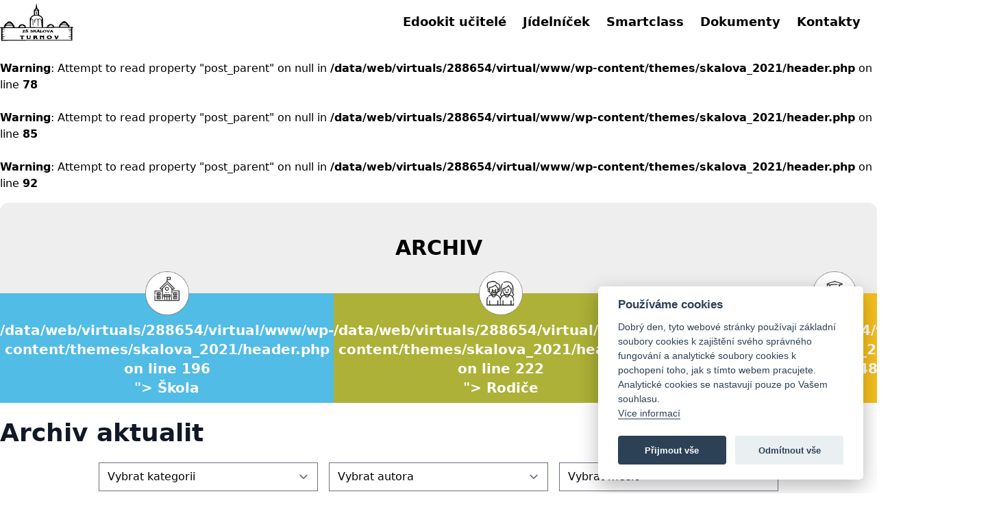

--- FILE ---
content_type: text/html; charset=UTF-8
request_url: https://zsskalova.cz/wpmf-category/1-b-konec-roku/
body_size: 11932
content:
<!DOCTYPE html>
<html lang="cs">
<head>
<meta charset="utf-8">
<meta http-equiv="X-UA-Compatible" content="IE=edge">
<meta name="viewport" content="width=device-width, initial-scale=1">
<meta name="author" content="ZŠ Skálova Turnov | Inspirujeme ke slušnosti a odpovědnému a samostatnému myšlení v příjemném a bezpečném prostředí">
<meta name="description" content="ZŠ Skálová Turnov | Inspirujeme ke slušnosti a odpovědnému a samostatnému myšlení v příjemném a bezpečném prostředí" />
<title></title>
<script src="https://ajax.googleapis.com/ajax/libs/jquery/3.2.1/jquery.min.js"></script>
<!-- Global site tag (gtag.js) - Google Analytics -->
<script type="text/plain" data-cookiecategory="analytics" async src="https://www.googletagmanager.com/gtag/js?id=UA-72667824-1"></script>
<script type="text/plain" data-cookiecategory="analytics">
window.dataLayer = window.dataLayer || [];
function gtag(){dataLayer.push(arguments);}
gtag('js', new Date());
gtag('config', 'UA-72667824-1');
</script>
<meta name='robots' content='index, follow, max-image-preview:large, max-snippet:-1, max-video-preview:-1' />
<!-- This site is optimized with the Yoast SEO plugin v21.4 - https://yoast.com/wordpress/plugins/seo/ -->
<link rel="canonical" href="https://zsskalova.cz/wpmf-category/1-b-konec-roku/" />
<meta property="og:locale" content="cs_CZ" />
<meta property="og:type" content="article" />
<meta property="og:title" content="1.B-konec roku Archivy - ZŠ Skálova Turnov" />
<meta property="og:url" content="https://zsskalova.cz/wpmf-category/1-b-konec-roku/" />
<meta property="og:site_name" content="ZŠ Skálova Turnov" />
<meta name="twitter:card" content="summary_large_image" />
<script type="application/ld+json" class="yoast-schema-graph">{"@context":"https://schema.org","@graph":[{"@type":"CollectionPage","@id":"https://zsskalova.cz/wpmf-category/1-b-konec-roku/","url":"https://zsskalova.cz/wpmf-category/1-b-konec-roku/","name":"1.B-konec roku Archivy - ZŠ Skálova Turnov","isPartOf":{"@id":"https://zsskalova.cz/#website"},"breadcrumb":{"@id":"https://zsskalova.cz/wpmf-category/1-b-konec-roku/#breadcrumb"},"inLanguage":"cs"},{"@type":"BreadcrumbList","@id":"https://zsskalova.cz/wpmf-category/1-b-konec-roku/#breadcrumb","itemListElement":[{"@type":"ListItem","position":1,"name":"Domů","item":"https://zsskalova.cz/"},{"@type":"ListItem","position":2,"name":"Fotogalerie","item":"https://zsskalova.cz/wpmf-category/fotogalerie/"},{"@type":"ListItem","position":3,"name":"2016/2017","item":"https://zsskalova.cz/wpmf-category/20162017/"},{"@type":"ListItem","position":4,"name":"1.B-konec roku"}]},{"@type":"WebSite","@id":"https://zsskalova.cz/#website","url":"https://zsskalova.cz/","name":"ZŠ Skálova Turnov","description":"ZŠ Skálova 600, Turnov 51101","potentialAction":[{"@type":"SearchAction","target":{"@type":"EntryPoint","urlTemplate":"https://zsskalova.cz/?s={search_term_string}"},"query-input":"required name=search_term_string"}],"inLanguage":"cs"}]}</script>
<!-- / Yoast SEO plugin. -->
<link rel='dns-prefetch' href='//maps.googleapis.com' />
<link rel='dns-prefetch' href='//www.googletagmanager.com' />
<link rel="alternate" type="application/rss+xml" title="ZŠ Skálova Turnov &raquo; 1.B-konec roku Rubrika RSS" href="https://zsskalova.cz/wpmf-category/1-b-konec-roku/feed/" />
<script type="text/javascript">
window._wpemojiSettings = {"baseUrl":"https:\/\/s.w.org\/images\/core\/emoji\/14.0.0\/72x72\/","ext":".png","svgUrl":"https:\/\/s.w.org\/images\/core\/emoji\/14.0.0\/svg\/","svgExt":".svg","source":{"concatemoji":"https:\/\/zsskalova.cz\/wp-includes\/js\/wp-emoji-release.min.js?ver=312b2a9403bc50e9202aa24e5d3de228"}};
/*! This file is auto-generated */
!function(i,n){var o,s,e;function c(e){try{var t={supportTests:e,timestamp:(new Date).valueOf()};sessionStorage.setItem(o,JSON.stringify(t))}catch(e){}}function p(e,t,n){e.clearRect(0,0,e.canvas.width,e.canvas.height),e.fillText(t,0,0);var t=new Uint32Array(e.getImageData(0,0,e.canvas.width,e.canvas.height).data),r=(e.clearRect(0,0,e.canvas.width,e.canvas.height),e.fillText(n,0,0),new Uint32Array(e.getImageData(0,0,e.canvas.width,e.canvas.height).data));return t.every(function(e,t){return e===r[t]})}function u(e,t,n){switch(t){case"flag":return n(e,"\ud83c\udff3\ufe0f\u200d\u26a7\ufe0f","\ud83c\udff3\ufe0f\u200b\u26a7\ufe0f")?!1:!n(e,"\ud83c\uddfa\ud83c\uddf3","\ud83c\uddfa\u200b\ud83c\uddf3")&&!n(e,"\ud83c\udff4\udb40\udc67\udb40\udc62\udb40\udc65\udb40\udc6e\udb40\udc67\udb40\udc7f","\ud83c\udff4\u200b\udb40\udc67\u200b\udb40\udc62\u200b\udb40\udc65\u200b\udb40\udc6e\u200b\udb40\udc67\u200b\udb40\udc7f");case"emoji":return!n(e,"\ud83e\udef1\ud83c\udffb\u200d\ud83e\udef2\ud83c\udfff","\ud83e\udef1\ud83c\udffb\u200b\ud83e\udef2\ud83c\udfff")}return!1}function f(e,t,n){var r="undefined"!=typeof WorkerGlobalScope&&self instanceof WorkerGlobalScope?new OffscreenCanvas(300,150):i.createElement("canvas"),a=r.getContext("2d",{willReadFrequently:!0}),o=(a.textBaseline="top",a.font="600 32px Arial",{});return e.forEach(function(e){o[e]=t(a,e,n)}),o}function t(e){var t=i.createElement("script");t.src=e,t.defer=!0,i.head.appendChild(t)}"undefined"!=typeof Promise&&(o="wpEmojiSettingsSupports",s=["flag","emoji"],n.supports={everything:!0,everythingExceptFlag:!0},e=new Promise(function(e){i.addEventListener("DOMContentLoaded",e,{once:!0})}),new Promise(function(t){var n=function(){try{var e=JSON.parse(sessionStorage.getItem(o));if("object"==typeof e&&"number"==typeof e.timestamp&&(new Date).valueOf()<e.timestamp+604800&&"object"==typeof e.supportTests)return e.supportTests}catch(e){}return null}();if(!n){if("undefined"!=typeof Worker&&"undefined"!=typeof OffscreenCanvas&&"undefined"!=typeof URL&&URL.createObjectURL&&"undefined"!=typeof Blob)try{var e="postMessage("+f.toString()+"("+[JSON.stringify(s),u.toString(),p.toString()].join(",")+"));",r=new Blob([e],{type:"text/javascript"}),a=new Worker(URL.createObjectURL(r),{name:"wpTestEmojiSupports"});return void(a.onmessage=function(e){c(n=e.data),a.terminate(),t(n)})}catch(e){}c(n=f(s,u,p))}t(n)}).then(function(e){for(var t in e)n.supports[t]=e[t],n.supports.everything=n.supports.everything&&n.supports[t],"flag"!==t&&(n.supports.everythingExceptFlag=n.supports.everythingExceptFlag&&n.supports[t]);n.supports.everythingExceptFlag=n.supports.everythingExceptFlag&&!n.supports.flag,n.DOMReady=!1,n.readyCallback=function(){n.DOMReady=!0}}).then(function(){return e}).then(function(){var e;n.supports.everything||(n.readyCallback(),(e=n.source||{}).concatemoji?t(e.concatemoji):e.wpemoji&&e.twemoji&&(t(e.twemoji),t(e.wpemoji)))}))}((window,document),window._wpemojiSettings);
</script>
<style type="text/css">
img.wp-smiley,
img.emoji {
display: inline !important;
border: none !important;
box-shadow: none !important;
height: 1em !important;
width: 1em !important;
margin: 0 0.07em !important;
vertical-align: -0.1em !important;
background: none !important;
padding: 0 !important;
}
</style>
<!-- <link rel='stylesheet' id='wp-block-library-css' href='https://zsskalova.cz/wp-includes/css/dist/block-library/style.min.css?ver=312b2a9403bc50e9202aa24e5d3de228' type='text/css' media='all' /> -->
<link rel="stylesheet" type="text/css" href="//zsskalova.cz/wp-content/cache/wpfc-minified/f13lgrjh/2eau6.css" media="all"/>
<style id='classic-theme-styles-inline-css' type='text/css'>
/*! This file is auto-generated */
.wp-block-button__link{color:#fff;background-color:#32373c;border-radius:9999px;box-shadow:none;text-decoration:none;padding:calc(.667em + 2px) calc(1.333em + 2px);font-size:1.125em}.wp-block-file__button{background:#32373c;color:#fff;text-decoration:none}
</style>
<style id='global-styles-inline-css' type='text/css'>
body{--wp--preset--color--black: #000000;--wp--preset--color--cyan-bluish-gray: #abb8c3;--wp--preset--color--white: #ffffff;--wp--preset--color--pale-pink: #f78da7;--wp--preset--color--vivid-red: #cf2e2e;--wp--preset--color--luminous-vivid-orange: #ff6900;--wp--preset--color--luminous-vivid-amber: #fcb900;--wp--preset--color--light-green-cyan: #7bdcb5;--wp--preset--color--vivid-green-cyan: #00d084;--wp--preset--color--pale-cyan-blue: #8ed1fc;--wp--preset--color--vivid-cyan-blue: #0693e3;--wp--preset--color--vivid-purple: #9b51e0;--wp--preset--gradient--vivid-cyan-blue-to-vivid-purple: linear-gradient(135deg,rgba(6,147,227,1) 0%,rgb(155,81,224) 100%);--wp--preset--gradient--light-green-cyan-to-vivid-green-cyan: linear-gradient(135deg,rgb(122,220,180) 0%,rgb(0,208,130) 100%);--wp--preset--gradient--luminous-vivid-amber-to-luminous-vivid-orange: linear-gradient(135deg,rgba(252,185,0,1) 0%,rgba(255,105,0,1) 100%);--wp--preset--gradient--luminous-vivid-orange-to-vivid-red: linear-gradient(135deg,rgba(255,105,0,1) 0%,rgb(207,46,46) 100%);--wp--preset--gradient--very-light-gray-to-cyan-bluish-gray: linear-gradient(135deg,rgb(238,238,238) 0%,rgb(169,184,195) 100%);--wp--preset--gradient--cool-to-warm-spectrum: linear-gradient(135deg,rgb(74,234,220) 0%,rgb(151,120,209) 20%,rgb(207,42,186) 40%,rgb(238,44,130) 60%,rgb(251,105,98) 80%,rgb(254,248,76) 100%);--wp--preset--gradient--blush-light-purple: linear-gradient(135deg,rgb(255,206,236) 0%,rgb(152,150,240) 100%);--wp--preset--gradient--blush-bordeaux: linear-gradient(135deg,rgb(254,205,165) 0%,rgb(254,45,45) 50%,rgb(107,0,62) 100%);--wp--preset--gradient--luminous-dusk: linear-gradient(135deg,rgb(255,203,112) 0%,rgb(199,81,192) 50%,rgb(65,88,208) 100%);--wp--preset--gradient--pale-ocean: linear-gradient(135deg,rgb(255,245,203) 0%,rgb(182,227,212) 50%,rgb(51,167,181) 100%);--wp--preset--gradient--electric-grass: linear-gradient(135deg,rgb(202,248,128) 0%,rgb(113,206,126) 100%);--wp--preset--gradient--midnight: linear-gradient(135deg,rgb(2,3,129) 0%,rgb(40,116,252) 100%);--wp--preset--font-size--small: 13px;--wp--preset--font-size--medium: 20px;--wp--preset--font-size--large: 36px;--wp--preset--font-size--x-large: 42px;--wp--preset--spacing--20: 0.44rem;--wp--preset--spacing--30: 0.67rem;--wp--preset--spacing--40: 1rem;--wp--preset--spacing--50: 1.5rem;--wp--preset--spacing--60: 2.25rem;--wp--preset--spacing--70: 3.38rem;--wp--preset--spacing--80: 5.06rem;--wp--preset--shadow--natural: 6px 6px 9px rgba(0, 0, 0, 0.2);--wp--preset--shadow--deep: 12px 12px 50px rgba(0, 0, 0, 0.4);--wp--preset--shadow--sharp: 6px 6px 0px rgba(0, 0, 0, 0.2);--wp--preset--shadow--outlined: 6px 6px 0px -3px rgba(255, 255, 255, 1), 6px 6px rgba(0, 0, 0, 1);--wp--preset--shadow--crisp: 6px 6px 0px rgba(0, 0, 0, 1);}:where(.is-layout-flex){gap: 0.5em;}:where(.is-layout-grid){gap: 0.5em;}body .is-layout-flow > .alignleft{float: left;margin-inline-start: 0;margin-inline-end: 2em;}body .is-layout-flow > .alignright{float: right;margin-inline-start: 2em;margin-inline-end: 0;}body .is-layout-flow > .aligncenter{margin-left: auto !important;margin-right: auto !important;}body .is-layout-constrained > .alignleft{float: left;margin-inline-start: 0;margin-inline-end: 2em;}body .is-layout-constrained > .alignright{float: right;margin-inline-start: 2em;margin-inline-end: 0;}body .is-layout-constrained > .aligncenter{margin-left: auto !important;margin-right: auto !important;}body .is-layout-constrained > :where(:not(.alignleft):not(.alignright):not(.alignfull)){max-width: var(--wp--style--global--content-size);margin-left: auto !important;margin-right: auto !important;}body .is-layout-constrained > .alignwide{max-width: var(--wp--style--global--wide-size);}body .is-layout-flex{display: flex;}body .is-layout-flex{flex-wrap: wrap;align-items: center;}body .is-layout-flex > *{margin: 0;}body .is-layout-grid{display: grid;}body .is-layout-grid > *{margin: 0;}:where(.wp-block-columns.is-layout-flex){gap: 2em;}:where(.wp-block-columns.is-layout-grid){gap: 2em;}:where(.wp-block-post-template.is-layout-flex){gap: 1.25em;}:where(.wp-block-post-template.is-layout-grid){gap: 1.25em;}.has-black-color{color: var(--wp--preset--color--black) !important;}.has-cyan-bluish-gray-color{color: var(--wp--preset--color--cyan-bluish-gray) !important;}.has-white-color{color: var(--wp--preset--color--white) !important;}.has-pale-pink-color{color: var(--wp--preset--color--pale-pink) !important;}.has-vivid-red-color{color: var(--wp--preset--color--vivid-red) !important;}.has-luminous-vivid-orange-color{color: var(--wp--preset--color--luminous-vivid-orange) !important;}.has-luminous-vivid-amber-color{color: var(--wp--preset--color--luminous-vivid-amber) !important;}.has-light-green-cyan-color{color: var(--wp--preset--color--light-green-cyan) !important;}.has-vivid-green-cyan-color{color: var(--wp--preset--color--vivid-green-cyan) !important;}.has-pale-cyan-blue-color{color: var(--wp--preset--color--pale-cyan-blue) !important;}.has-vivid-cyan-blue-color{color: var(--wp--preset--color--vivid-cyan-blue) !important;}.has-vivid-purple-color{color: var(--wp--preset--color--vivid-purple) !important;}.has-black-background-color{background-color: var(--wp--preset--color--black) !important;}.has-cyan-bluish-gray-background-color{background-color: var(--wp--preset--color--cyan-bluish-gray) !important;}.has-white-background-color{background-color: var(--wp--preset--color--white) !important;}.has-pale-pink-background-color{background-color: var(--wp--preset--color--pale-pink) !important;}.has-vivid-red-background-color{background-color: var(--wp--preset--color--vivid-red) !important;}.has-luminous-vivid-orange-background-color{background-color: var(--wp--preset--color--luminous-vivid-orange) !important;}.has-luminous-vivid-amber-background-color{background-color: var(--wp--preset--color--luminous-vivid-amber) !important;}.has-light-green-cyan-background-color{background-color: var(--wp--preset--color--light-green-cyan) !important;}.has-vivid-green-cyan-background-color{background-color: var(--wp--preset--color--vivid-green-cyan) !important;}.has-pale-cyan-blue-background-color{background-color: var(--wp--preset--color--pale-cyan-blue) !important;}.has-vivid-cyan-blue-background-color{background-color: var(--wp--preset--color--vivid-cyan-blue) !important;}.has-vivid-purple-background-color{background-color: var(--wp--preset--color--vivid-purple) !important;}.has-black-border-color{border-color: var(--wp--preset--color--black) !important;}.has-cyan-bluish-gray-border-color{border-color: var(--wp--preset--color--cyan-bluish-gray) !important;}.has-white-border-color{border-color: var(--wp--preset--color--white) !important;}.has-pale-pink-border-color{border-color: var(--wp--preset--color--pale-pink) !important;}.has-vivid-red-border-color{border-color: var(--wp--preset--color--vivid-red) !important;}.has-luminous-vivid-orange-border-color{border-color: var(--wp--preset--color--luminous-vivid-orange) !important;}.has-luminous-vivid-amber-border-color{border-color: var(--wp--preset--color--luminous-vivid-amber) !important;}.has-light-green-cyan-border-color{border-color: var(--wp--preset--color--light-green-cyan) !important;}.has-vivid-green-cyan-border-color{border-color: var(--wp--preset--color--vivid-green-cyan) !important;}.has-pale-cyan-blue-border-color{border-color: var(--wp--preset--color--pale-cyan-blue) !important;}.has-vivid-cyan-blue-border-color{border-color: var(--wp--preset--color--vivid-cyan-blue) !important;}.has-vivid-purple-border-color{border-color: var(--wp--preset--color--vivid-purple) !important;}.has-vivid-cyan-blue-to-vivid-purple-gradient-background{background: var(--wp--preset--gradient--vivid-cyan-blue-to-vivid-purple) !important;}.has-light-green-cyan-to-vivid-green-cyan-gradient-background{background: var(--wp--preset--gradient--light-green-cyan-to-vivid-green-cyan) !important;}.has-luminous-vivid-amber-to-luminous-vivid-orange-gradient-background{background: var(--wp--preset--gradient--luminous-vivid-amber-to-luminous-vivid-orange) !important;}.has-luminous-vivid-orange-to-vivid-red-gradient-background{background: var(--wp--preset--gradient--luminous-vivid-orange-to-vivid-red) !important;}.has-very-light-gray-to-cyan-bluish-gray-gradient-background{background: var(--wp--preset--gradient--very-light-gray-to-cyan-bluish-gray) !important;}.has-cool-to-warm-spectrum-gradient-background{background: var(--wp--preset--gradient--cool-to-warm-spectrum) !important;}.has-blush-light-purple-gradient-background{background: var(--wp--preset--gradient--blush-light-purple) !important;}.has-blush-bordeaux-gradient-background{background: var(--wp--preset--gradient--blush-bordeaux) !important;}.has-luminous-dusk-gradient-background{background: var(--wp--preset--gradient--luminous-dusk) !important;}.has-pale-ocean-gradient-background{background: var(--wp--preset--gradient--pale-ocean) !important;}.has-electric-grass-gradient-background{background: var(--wp--preset--gradient--electric-grass) !important;}.has-midnight-gradient-background{background: var(--wp--preset--gradient--midnight) !important;}.has-small-font-size{font-size: var(--wp--preset--font-size--small) !important;}.has-medium-font-size{font-size: var(--wp--preset--font-size--medium) !important;}.has-large-font-size{font-size: var(--wp--preset--font-size--large) !important;}.has-x-large-font-size{font-size: var(--wp--preset--font-size--x-large) !important;}
.wp-block-navigation a:where(:not(.wp-element-button)){color: inherit;}
:where(.wp-block-post-template.is-layout-flex){gap: 1.25em;}:where(.wp-block-post-template.is-layout-grid){gap: 1.25em;}
:where(.wp-block-columns.is-layout-flex){gap: 2em;}:where(.wp-block-columns.is-layout-grid){gap: 2em;}
.wp-block-pullquote{font-size: 1.5em;line-height: 1.6;}
</style>
<!-- <link rel='stylesheet' id='contact-form-7-css' href='https://zsskalova.cz/wp-content/plugins/contact-form-7/includes/css/styles.css?ver=5.8.1' type='text/css' media='all' /> -->
<!-- <link rel='stylesheet' id='tailwind-css' href='https://zsskalova.cz/wp-content/themes/skalova_2021/assets/css/tailwind.css?ver=312b2a9403bc50e9202aa24e5d3de228' type='text/css' media='all' /> -->
<!-- <link rel='stylesheet' id='styles-css' href='https://zsskalova.cz/wp-content/themes/skalova_2021/assets/css/styles.css?ver=312b2a9403bc50e9202aa24e5d3de228' type='text/css' media='all' /> -->
<!-- <link rel='stylesheet' id='bgimages-css' href='https://zsskalova.cz/wp-content/themes/skalova_2021/assets/css/bgimages.css?ver=312b2a9403bc50e9202aa24e5d3de228' type='text/css' media='all' /> -->
<!-- <link rel='stylesheet' id='cookie-consent-styles-css' href='https://zsskalova.cz/wp-content/themes/skalova_2021/assets/css/cookieconsent.css?ver=312b2a9403bc50e9202aa24e5d3de228' type='text/css' media='all' /> -->
<!-- <link rel='stylesheet' id='tablepress-default-css' href='https://zsskalova.cz/wp-content/plugins/tablepress/css/build/default.css?ver=2.1.8' type='text/css' media='all' /> -->
<!-- <link rel='stylesheet' id='tablepress-responsive-tables-css' href='https://zsskalova.cz/wp-content/plugins/tablepress-responsive-tables/css/tablepress-responsive.min.css?ver=1.8' type='text/css' media='all' /> -->
<link rel="stylesheet" type="text/css" href="//zsskalova.cz/wp-content/cache/wpfc-minified/88ietxhh/2eau6.css" media="all"/>
<script src='//zsskalova.cz/wp-content/cache/wpfc-minified/322xb6p8/2eau6.js' type="text/javascript"></script>
<!-- <script type='text/javascript' src='https://zsskalova.cz/wp-includes/js/jquery/jquery.min.js?ver=3.7.0' id='jquery-core-js'></script> -->
<!-- <script type='text/javascript' src='https://zsskalova.cz/wp-includes/js/jquery/jquery-migrate.min.js?ver=3.4.1' id='jquery-migrate-js'></script> -->
<script type='text/javascript' src='https://maps.googleapis.com/maps/api/js?key=AIzaSyAKT94Dr6rouwBZs0ZzOKYci4r5AtRJotU&#038;ver=6.3.7' id='maps-js'></script>
<!-- Google Analytics snippet added by Site Kit -->
<script type='text/javascript' src='https://www.googletagmanager.com/gtag/js?id=G-RL5RV08NVW' id='google_gtagjs-js' async></script>
<script id="google_gtagjs-js-after" type="text/javascript">
window.dataLayer = window.dataLayer || [];function gtag(){dataLayer.push(arguments);}
gtag('set', 'linker', {"domains":["zsskalova.cz"]} );
gtag("js", new Date());
gtag("set", "developer_id.dZTNiMT", true);
gtag("config", "G-RL5RV08NVW");
</script>
<!-- End Google Analytics snippet added by Site Kit -->
<link rel="https://api.w.org/" href="https://zsskalova.cz/wp-json/" /><link rel="EditURI" type="application/rsd+xml" title="RSD" href="https://zsskalova.cz/xmlrpc.php?rsd" />
<meta name="generator" content="Site Kit by Google 1.111.1" /><link rel="icon" href="https://zsskalova.cz/wp-content/uploads/2021/10/cropped-logo2016_male_bile_pozdadi-32x32.jpg" sizes="32x32" />
<link rel="icon" href="https://zsskalova.cz/wp-content/uploads/2021/10/cropped-logo2016_male_bile_pozdadi-192x192.jpg" sizes="192x192" />
<link rel="apple-touch-icon" href="https://zsskalova.cz/wp-content/uploads/2021/10/cropped-logo2016_male_bile_pozdadi-180x180.jpg" />
<meta name="msapplication-TileImage" content="https://zsskalova.cz/wp-content/uploads/2021/10/cropped-logo2016_male_bile_pozdadi-270x270.jpg" />
<body data-rsssl=1>
<!-- TOP NAV -->
<nav>
<div
class="flex flex-row w-full md:h-full flex-wrap pt-3 md:pt-0 px-3 md:px-0 pb-1 md:pb-0 md:container md:my-auto"
>
<div class="w-1/4 md:py-1">
<a href="/">
<img
class="w-3/4 md:w-1/3 h-auto"
src="https://zsskalova.cz/wp-content/themes/skalova_2021/assets/icons/logo.svg"
alt="ZŠ	Skálova Logo"
/>
</a>
</div>
<div class="w-3/4 justify-end flex sm:my-auto md:hidden">
<svg
class="block h-8 w-10 toggle-btn"
xmlns="http://www.w3.org/2000/svg"
fill="none"
viewBox="0 0 24 24"
stroke="currentColor"
>
<path
stroke-linecap="round"
stroke-linejoin="round"
stroke-width="2"
d="M4 6h16M4 12h16M4 18h16"
/>
</svg>
</div>
<div class="w-full md:w-3/4 nav-menu"><div id="hamburger" class="flex flex-col md:flex-row md:items-center md:justify-end max-h-0 md:max-h-full md:h-full left-0 absolute md:relative z-10 md:z-0 overflow-hidden duration-500 w-full px-3 md:px-0 bg-white divide-y md:divide-y-0 divide-font-grey md:font-semibold md:text-lg"><a target="_blank" rel="noopener" href="https://zsskalova-login.edookit.net/" class="py-2 md:py-0 w-full md:w-auto md:mr-6"><div>Edookit učitelé</div></a></li>
<a href="https://zsskalova.cz/skola/jidelnicek/" class="py-2 md:py-0 w-full md:w-auto md:mr-6"><div>Jídelníček</div></a></li>
<a href="https://zsskalova.cz/robotel/" class="py-2 md:py-0 w-full md:w-auto md:mr-6"><div>Smartclass</div></a></li>
<a href="https://zsskalova.cz/skola/dokumenty/" class="py-2 md:py-0 w-full md:w-auto md:mr-6"><div>Dokumenty</div></a></li>
<a href="https://zsskalova.cz/skola/kontakty/" class="py-2 md:py-0 w-full md:w-auto md:mr-6"><div>Kontakty</div></a></li>
</div></div>      </div>
</nav>
<main>
<!-- HEADER BASED ON PAGE PARENT -->
<br />
<b>Warning</b>:  Attempt to read property "post_parent" on null in <b>/data/web/virtuals/288654/virtual/www/wp-content/themes/skalova_2021/header.php</b> on line <b>78</b><br />
<br />
<b>Warning</b>:  Attempt to read property "post_parent" on null in <b>/data/web/virtuals/288654/virtual/www/wp-content/themes/skalova_2021/header.php</b> on line <b>85</b><br />
<br />
<b>Warning</b>:  Attempt to read property "post_parent" on null in <b>/data/web/virtuals/288654/virtual/www/wp-content/themes/skalova_2021/header.php</b> on line <b>92</b><br />
<div class="container mx-auto flex items-center justify-center py-12 bg-block-color text-black font-bold rounded-none md:rounded-t-xl mt-4">
<h2 class="text-3xl">ARCHIV</h2>
</div>
<!-- MAIN NAVBAR -->
<section class="md:container">
<div class="flex flex-col md:flex-row">
<div
class="md:w-full flex flex-col bg-main-azure border md:border-none border-transparent rounded-xl md:rounded-none mx-8 md:mx-0 mt-4 md:mt-0 cursor-pointer md:relative dropdown-pc"
>
<div
class="w-full text-center text-2xl md:text-xl py-2 md:py-0 md:pt-10 md:pb-2  pl-3 md:pl-0 font-bold mobile-click flex flex-row"
id="skola"
>
<div class="md:absolute md:z-10 md:-top-8 md:left-icon-nav">
<img
src="https://zsskalova.cz/wp-content/themes/skalova_2021/assets/icons/skola.png"
class="w-12 md:w-16 h-12 md:h-16"
alt=""
srcset=""
/>
</div>
<span class="text-white my-auto pl-3 md:pl-0 md:w-full md:text-center <br />
<b>Warning</b>:  Attempt to read property "post_parent" on null in <b>/data/web/virtuals/288654/virtual/www/wp-content/themes/skalova_2021/header.php</b> on line <b>196</b><br />
">
Škola
</span>
</div>
<div id="skola-drop" class="md:pt-4 pb-6 w-full hidden rounded-b-xl flex-col px-8 md:px-6 text-font-black font-semibold md:absolute md:z-10 dropdown-content-pc md:bg-main-azure md:mt-16"><a href="https://zsskalova.cz/skola/aktuality/" class="text-white hover:text-black py-1">Aktuality</a></li>
<a href="https://zsskalova.cz/archiv-aktualit/" class="text-white hover:text-black py-1">Archiv aktualit</a></li>
<a href="https://zsskalova.cz/skola/o-skole/" class="text-white hover:text-black py-1">O škole</a></li>
<a href="https://zsskalova.cz/skola/dokumenty/" class="text-white hover:text-black py-1">Dokumenty</a></li>
<a href="https://zsskalova.cz/skola/kontakty/" class="text-white hover:text-black py-1">Kontakty</a></li>
<a href="https://zsskalova.cz/skola/eduroamcz/" class="text-white hover:text-black py-1">Eduroam</a></li>
<a href="https://zsskalova.cz/skola/hejneho-matematika/" class="text-white hover:text-black py-1">Hejného matematika</a></li>
<a href="https://zsskalova.cz/skola/projekty-a-partneri/" class="text-white hover:text-black py-1">Projekty a partneři</a></li>
<a href="https://zsskalova.cz/skola/vyznamni-absolventi-skoly/" class="text-white hover:text-black py-1">Významní absolventi školy</a></li>
<a href="https://zsskalova.cz/skola/virtualni-prohlidka-skoly/" class="text-white hover:text-black py-1">Virtuální prohlídka školy</a></li>
<a href="https://zsskalova.cz/skola/plnohodnotna-zs-na-turnove-ii/" class="text-white hover:text-black py-1">Plnohodnotná ZŠ v Turnově II</a></li>
</div>			</div>
<div
class="md:w-full flex flex-col bg-main-green border md:border-none border-transparent rounded-xl md:rounded-none mx-8 md:mx-0 my-4 md:my-0 cursor-pointer md:relative dropdown-pc"
>
<div
class="w-full text-center text-2xl md:text-xl py-2 md:py-0 md:pt-10 md:pb-2 pl-3 md:pl-0 font-bold mobile-click flex flex-row "
id="rodice"
>
<div class="md:absolute md:z-10 md:-top-8 md:left-icon-nav">
<img
src="https://zsskalova.cz/wp-content/themes/skalova_2021/assets/icons/rodice.png"
class="w-12 md:w-16 h-12 md:h-16"
alt=""
srcset=""
/>
</div>
<span class="text-white my-auto pl-3 md:pl-0 md:w-full md:text-center <br />
<b>Warning</b>:  Attempt to read property "post_parent" on null in <b>/data/web/virtuals/288654/virtual/www/wp-content/themes/skalova_2021/header.php</b> on line <b>222</b><br />
">
Rodiče
</span>
</div>
<div id="rodice-drop" class="md:pt-4 pb-6 w-full hidden rounded-b-xl flex-col px-8 md:px-6 text-font-black font-semibold md:absolute md:z-10 dropdown-content-pc md:bg-main-green md:mt-16"><a href="https://zsskalova.cz/rodice/organizace-skolniho-roku/" class="text-white hover:text-black py-1">Organizace školního roku</a></li>
<a href="https://zsskalova.cz/rodice/skolni-jidelna/" class="text-white hover:text-black py-1">Školní jídelna</a></li>
<a href="https://zsskalova.cz/rodice/cile-skolniho-poradenskeho-pracoviste/" class="text-white hover:text-black py-1">Školní poradenské pracoviště</a></li>
<a href="https://zsskalova.cz/rodice/skolni-druzina/" class="text-white hover:text-black py-1">Školní družina</a></li>
<a href="https://zsskalova.cz/rodice/srps/" class="text-white hover:text-black py-1">SRPŠ</a></li>
<a href="https://zsskalova.cz/rodice/skolska-rada/" class="text-white hover:text-black py-1">Školská rada</a></li>
<a href="https://zsskalova.cz/rodice/zapis-prvnacku/" class="text-white hover:text-black py-1">Zápis prvňáčků</a></li>
<a href="https://zsskalova.cz/rodice/krouzky-a-primestske-tabory/" class="text-white hover:text-black py-1">Kroužky a příměstské tábory</a></li>
</div>			</div>
<div
class="md:w-full flex flex-col bg-main-yellow  border md:border-none border-transparent rounded-xl md:rounded-none mx-8 md:mx-0 mb-4 md:mb-0 cursor-pointer md:relative dropdown-pc"
>
<div
class="w-full text-center text-2xl md:text-xl py-2 md:py-0 md:pt-10 md:pb-2 pl-3 md:pl-0 font-bold mobile-click flex flex-row"
id="zaci"
>
<div class="md:absolute md:z-10 md:-top-8 md:left-icon-nav">
<img
src="https://zsskalova.cz/wp-content/themes/skalova_2021/assets/icons/zaci.png"
class="w-12 md:w-16 h-12 md:h-16"
alt=""
srcset=""
/>
</div>
<span class="text-white my-auto pl-3 md:pl-0 md:w-full md:text-center <br />
<b>Warning</b>:  Attempt to read property "post_parent" on null in <b>/data/web/virtuals/288654/virtual/www/wp-content/themes/skalova_2021/header.php</b> on line <b>248</b><br />
">
Žáci
</span>
</div>
<div id="zaci-drop" class="md:pt-4 pb-6 w-full hidden rounded-b-xl flex-col px-8 md:px-6 text-font-black font-semibold md:absolute md:z-10 dropdown-content-pc md:bg-main-yellow md:mt-16"><a href="https://zsskalova.cz/zaci/tridy/" class="text-white hover:text-black py-1">Třídy</a></li>
<a href="https://zsskalova.cz/zaci/predmety/" class="text-white hover:text-black py-1">Předměty</a></li>
<a href="https://zsskalova.cz/zaci/skolni-parlament/" class="text-white hover:text-black py-1">Školní parlament</a></li>
<a href="https://zsskalova.cz/zaci/volnocasovy-klub/" class="text-white hover:text-black py-1">Volnočasový klub</a></li>
<a href="https://zsskalova.cz/zaci/oborove-dny/" class="text-white hover:text-black py-1">Oborové dny</a></li>
<a href="https://zsskalova.cz/zaci/rozvrhy/" class="text-white hover:text-black py-1">Rozvrhy</a></li>
<a href="https://zsskalova.cz/zaci/digitalni-ucebni-materialy/" class="text-white hover:text-black py-1">Digitální učební materiály</a></li>
<a href="https://zsskalova.cz/zaci/uzitecne-odkazy/" class="text-white hover:text-black py-1">Užitečné odkazy</a></li>
<a href="https://zsskalova.cz/zaci/isic/" class="text-white hover:text-black py-1">ISIC</a></li>
</div>			</div>
</div>
</section>
<section class="md:container mx-auto">
<div class="px-3 sm:px-6 lg:px-0">
<div class="prose max-w-none content-text mt-6 mb-4">
<h1 class="text-xl p-0 m-0">
Archiv aktualit 
</h1>
</div>
<!-- Filtace -->
<section class="my-6 flex flex-row space-x-4 justify-center">
<select  name='cat' id='cat' class='w-1/4'>
<option value='-1'>Vybrat kategorii</option>
<option class="level-0" value="1">Nezařazené&nbsp;&nbsp;(410)</option>
<option class="level-0" value="30">Projekty&nbsp;&nbsp;(65)</option>
<option class="level-0" value="32">Výchovný poradce&nbsp;&nbsp;(24)</option>
<option class="level-0" value="35">Volnočasový klub&nbsp;&nbsp;(24)</option>
<option class="level-0" value="37">Třídy&nbsp;&nbsp;(837)</option>
<option class="level-1" value="38">&nbsp;&nbsp;&nbsp;1. A&nbsp;&nbsp;(46)</option>
<option class="level-1" value="39">&nbsp;&nbsp;&nbsp;5. A&nbsp;&nbsp;(70)</option>
<option class="level-1" value="57">&nbsp;&nbsp;&nbsp;1. B&nbsp;&nbsp;(50)</option>
<option class="level-1" value="58">&nbsp;&nbsp;&nbsp;2. A&nbsp;&nbsp;(37)</option>
<option class="level-1" value="59">&nbsp;&nbsp;&nbsp;2. B&nbsp;&nbsp;(50)</option>
<option class="level-1" value="60">&nbsp;&nbsp;&nbsp;3. A&nbsp;&nbsp;(33)</option>
<option class="level-1" value="61">&nbsp;&nbsp;&nbsp;3. B&nbsp;&nbsp;(41)</option>
<option class="level-1" value="62">&nbsp;&nbsp;&nbsp;4. A&nbsp;&nbsp;(65)</option>
<option class="level-1" value="63">&nbsp;&nbsp;&nbsp;4. B&nbsp;&nbsp;(68)</option>
<option class="level-1" value="64">&nbsp;&nbsp;&nbsp;5. B&nbsp;&nbsp;(63)</option>
<option class="level-1" value="65">&nbsp;&nbsp;&nbsp;6. A&nbsp;&nbsp;(64)</option>
<option class="level-1" value="66">&nbsp;&nbsp;&nbsp;6. B&nbsp;&nbsp;(66)</option>
<option class="level-1" value="67">&nbsp;&nbsp;&nbsp;7. A&nbsp;&nbsp;(59)</option>
<option class="level-1" value="68">&nbsp;&nbsp;&nbsp;7. B&nbsp;&nbsp;(47)</option>
<option class="level-1" value="69">&nbsp;&nbsp;&nbsp;8. A&nbsp;&nbsp;(58)</option>
<option class="level-1" value="70">&nbsp;&nbsp;&nbsp;8. B&nbsp;&nbsp;(47)</option>
<option class="level-1" value="71">&nbsp;&nbsp;&nbsp;9. A&nbsp;&nbsp;(74)</option>
<option class="level-1" value="72">&nbsp;&nbsp;&nbsp;9. B&nbsp;&nbsp;(56)</option>
<option class="level-1" value="270">&nbsp;&nbsp;&nbsp;6. C&nbsp;&nbsp;(60)</option>
<option class="level-1" value="465">&nbsp;&nbsp;&nbsp;7. C&nbsp;&nbsp;(39)</option>
<option class="level-1" value="717">&nbsp;&nbsp;&nbsp;1. C&nbsp;&nbsp;(35)</option>
<option class="level-1" value="727">&nbsp;&nbsp;&nbsp;8. C&nbsp;&nbsp;(23)</option>
<option class="level-1" value="917">&nbsp;&nbsp;&nbsp;2. C&nbsp;&nbsp;(15)</option>
<option class="level-1" value="918">&nbsp;&nbsp;&nbsp;6. D&nbsp;&nbsp;(18)</option>
<option class="level-1" value="919">&nbsp;&nbsp;&nbsp;9. C&nbsp;&nbsp;(32)</option>
<option class="level-1" value="1078">&nbsp;&nbsp;&nbsp;3. C&nbsp;&nbsp;(17)</option>
<option class="level-1" value="1216">&nbsp;&nbsp;&nbsp;7. D&nbsp;&nbsp;(8)</option>
<option class="level-1" value="1219">&nbsp;&nbsp;&nbsp;4. C&nbsp;&nbsp;(29)</option>
<option class="level-1" value="1220">&nbsp;&nbsp;&nbsp;8. D&nbsp;&nbsp;(7)</option>
<option class="level-1" value="1433">&nbsp;&nbsp;&nbsp;5. C&nbsp;&nbsp;(22)</option>
<option class="level-1" value="1453">&nbsp;&nbsp;&nbsp;9. D&nbsp;&nbsp;(10)</option>
<option class="level-0" value="40">Předměty&nbsp;&nbsp;(661)</option>
<option class="level-1" value="41">&nbsp;&nbsp;&nbsp;Tělesná výchova&nbsp;&nbsp;(101)</option>
<option class="level-1" value="42">&nbsp;&nbsp;&nbsp;Etická výchova&nbsp;&nbsp;(1)</option>
<option class="level-1" value="43">&nbsp;&nbsp;&nbsp;Výchova k občanství&nbsp;&nbsp;(22)</option>
<option class="level-1" value="44">&nbsp;&nbsp;&nbsp;Pracovní činnosti&nbsp;&nbsp;(13)</option>
<option class="level-1" value="45">&nbsp;&nbsp;&nbsp;Výchova ke zdraví&nbsp;&nbsp;(9)</option>
<option class="level-1" value="48">&nbsp;&nbsp;&nbsp;Fyzika&nbsp;&nbsp;(8)</option>
<option class="level-1" value="49">&nbsp;&nbsp;&nbsp;Výtvarná výchova&nbsp;&nbsp;(41)</option>
<option class="level-1" value="50">&nbsp;&nbsp;&nbsp;Přírodopis&nbsp;&nbsp;(38)</option>
<option class="level-1" value="51">&nbsp;&nbsp;&nbsp;Ekologické praktikum&nbsp;&nbsp;(22)</option>
<option class="level-1" value="52">&nbsp;&nbsp;&nbsp;Chemie&nbsp;&nbsp;(3)</option>
<option class="level-1" value="54">&nbsp;&nbsp;&nbsp;Španělský jazyk&nbsp;&nbsp;(8)</option>
<option class="level-1" value="55">&nbsp;&nbsp;&nbsp;Matematika&nbsp;&nbsp;(53)</option>
<option class="level-1" value="56">&nbsp;&nbsp;&nbsp;Výpočetní technika&nbsp;&nbsp;(9)</option>
<option class="level-1" value="130">&nbsp;&nbsp;&nbsp;Anglický jazyk&nbsp;&nbsp;(47)</option>
<option class="level-1" value="131">&nbsp;&nbsp;&nbsp;Český jazyk&nbsp;&nbsp;(188)</option>
<option class="level-1" value="132">&nbsp;&nbsp;&nbsp;Dějepis&nbsp;&nbsp;(58)</option>
<option class="level-1" value="133">&nbsp;&nbsp;&nbsp;Hudební výchova&nbsp;&nbsp;(13)</option>
<option class="level-1" value="134">&nbsp;&nbsp;&nbsp;Německý jazyk&nbsp;&nbsp;(13)</option>
<option class="level-1" value="136">&nbsp;&nbsp;&nbsp;Zeměpis&nbsp;&nbsp;(12)</option>
<option class="level-1" value="179">&nbsp;&nbsp;&nbsp;Sportovní příprava&nbsp;&nbsp;(43)</option>
<option class="level-0" value="107">Školská rada&nbsp;&nbsp;(1)</option>
<option class="level-0" value="108">SRPŠ&nbsp;&nbsp;(5)</option>
<option class="level-0" value="180">Školní parlament&nbsp;&nbsp;(35)</option>
<option class="level-0" value="181">Metodik prevence&nbsp;&nbsp;(15)</option>
<option class="level-0" value="182">Školní družina&nbsp;&nbsp;(248)</option>
<option class="level-0" value="183">Školní jídelna&nbsp;&nbsp;(7)</option>
<option class="level-0" value="215">1. stupeň&nbsp;&nbsp;(120)</option>
<option class="level-0" value="217">Významní absolventi&nbsp;&nbsp;(4)</option>
<option class="level-0" value="286">Soutěže&nbsp;&nbsp;(126)</option>
<option class="level-0" value="401">Zájezdy&nbsp;&nbsp;(3)</option>
<option class="level-0" value="415">2. stupeň&nbsp;&nbsp;(63)</option>
<option class="level-0" value="498">Oborové dny&nbsp;&nbsp;(59)</option>
<option class="level-0" value="613">Příměstské tábory&nbsp;&nbsp;(11)</option>
<option class="level-0" value="653">Oslavy 110 let&nbsp;&nbsp;(5)</option>
<option class="level-0" value="1230">Rozhovory&nbsp;&nbsp;(47)</option>
</select>
<select name='author' id='author' class='w-1/4'>
<option value='-1'>Vybrat autora</option>
<option value='18'>Aleš Drahoňovský</option>
<option value='61'>Aleš Ressler</option>
<option value='73'>Aneta Steinerová</option>
<option value='62'>Anežka Smutná</option>
<option value='52'>Anna Bouzková</option>
<option value='41'>Anna Cimbálová</option>
<option value='24'>Dagmar Vlková</option>
<option value='12'>Dana Bjačková</option>
<option value='8'>Edita Brožková</option>
<option value='67'>Eliška Marková</option>
<option value='75'>Eva Cidlinská</option>
<option value='76'>Eva Melounová</option>
<option value='46'>Gabriela Pomrhoncová</option>
<option value='44'>Hana Mizerová</option>
<option value='16'>Irena Skalská</option>
<option value='14'>Iva Vávrová</option>
<option value='48'>Ivana Novotná</option>
<option value='6'>Ivana Procházková</option>
<option value='66'>Iveta Šéfrová</option>
<option value='37'>Jana Donátová</option>
<option value='56'>Jana Jenčovská</option>
<option value='13'>Jana Knížová</option>
<option value='2'>Jana Pekařová</option>
<option value='57'>Jarmila Barvínková</option>
<option value='15'>Jaroslava Holasová</option>
<option value='25'>Jaroslava Hradecká</option>
<option value='63'>Jiří Richtr</option>
<option value='31'>Jitka Koreňová</option>
<option value='49'>Josef Halama</option>
<option value='55'>Kamila Hejlíková</option>
<option value='71'>Karolína Pichrtová</option>
<option value='70'>Kateřina Hofhansová</option>
<option value='7'>Kateřina Kerdová</option>
<option value='40'>Kateřina Šmídová</option>
<option value='65'>Klára Reichlová</option>
<option value='11'>Lenka Konopková</option>
<option value='77'>Lucie Mikulová</option>
<option value='64'>Lucie Vejnarová</option>
<option value='53'>Lucie Zoulová</option>
<option value='19'>Marcela Matějcová</option>
<option value='23'>Marie Sandleiterová</option>
<option value='42'>Markéta Křováčková</option>
<option value='38'>Markéta Zofová</option>
<option value='9'>Marta Doubravová</option>
<option value='28'>Martina Eichlerová</option>
<option value='50'>Michaela Klabanová</option>
<option value='3'>Michal Loukota</option>
<option value='26'>Milan Matějka</option>
<option value='45'>Milena Molnár Coufalová</option>
<option value='27'>Mirka Cirklová</option>
<option value='36'>Monika Bursová</option>
<option value='68'>Monika Schmidtová</option>
<option value='60'>Monika Smrkovská</option>
<option value='74'>Oldřiška Buchanan</option>
<option value='51'>Oldřiška Korcová</option>
<option value='5'>Petra Jágrová</option>
<option value='17'>Radka Žáčková</option>
<option value='4'>Regina Suchardová</option>
<option value='47'>Růžena Fialová</option>
<option value='33'>Šárka Cymbálová</option>
<option value='29'>Šárka Rakoušová</option>
<option value='34'>Šárka Sedláčková</option>
<option value='72'>Simona Bakešová</option>
<option value='20'>Soňa Primásková</option>
<option value='1'>Správce webu</option>
<option value='69'>Tereza Škarková</option>
<option value='32'>Tomáš Krištof</option>
<option value='10'>Vendula Bičíková</option>
<option value='35'>Věra Rojíková</option>
<option value='21'>Vladimíra Váňová Šídová</option>
<option value='39'>Zdeněk Měkyna</option>
<option value='54'>Zdeňka Halamová</option>
<option value='22'>Zuzana Havrdová</option>
<option value='43'>Zuzana Loudová</option>
</select>
<select class="w-1/4" name="archive-dropdown" id="archive-dropdown" >
<option value="-1">Vybrat měsíc</option>
<option value='https://zsskalova.cz/2026/01/'> Leden 2026 &nbsp;(4)</option>
<option value='https://zsskalova.cz/2025/12/'> Prosinec 2025 &nbsp;(10)</option>
<option value='https://zsskalova.cz/2025/11/'> Listopad 2025 &nbsp;(13)</option>
<option value='https://zsskalova.cz/2025/10/'> Říjen 2025 &nbsp;(12)</option>
<option value='https://zsskalova.cz/2025/09/'> Září 2025 &nbsp;(5)</option>
<option value='https://zsskalova.cz/2025/06/'> Červen 2025 &nbsp;(15)</option>
<option value='https://zsskalova.cz/2025/05/'> Květen 2025 &nbsp;(10)</option>
<option value='https://zsskalova.cz/2025/04/'> Duben 2025 &nbsp;(11)</option>
<option value='https://zsskalova.cz/2025/03/'> Březen 2025 &nbsp;(11)</option>
<option value='https://zsskalova.cz/2025/02/'> Únor 2025 &nbsp;(8)</option>
<option value='https://zsskalova.cz/2025/01/'> Leden 2025 &nbsp;(6)</option>
<option value='https://zsskalova.cz/2024/12/'> Prosinec 2024 &nbsp;(16)</option>
<option value='https://zsskalova.cz/2024/11/'> Listopad 2024 &nbsp;(16)</option>
<option value='https://zsskalova.cz/2024/10/'> Říjen 2024 &nbsp;(10)</option>
<option value='https://zsskalova.cz/2024/08/'> Srpen 2024 &nbsp;(1)</option>
<option value='https://zsskalova.cz/2024/07/'> Červenec 2024 &nbsp;(6)</option>
<option value='https://zsskalova.cz/2024/06/'> Červen 2024 &nbsp;(25)</option>
<option value='https://zsskalova.cz/2024/05/'> Květen 2024 &nbsp;(15)</option>
<option value='https://zsskalova.cz/2024/04/'> Duben 2024 &nbsp;(16)</option>
<option value='https://zsskalova.cz/2024/03/'> Březen 2024 &nbsp;(14)</option>
<option value='https://zsskalova.cz/2024/02/'> Únor 2024 &nbsp;(5)</option>
<option value='https://zsskalova.cz/2024/01/'> Leden 2024 &nbsp;(12)</option>
<option value='https://zsskalova.cz/2023/12/'> Prosinec 2023 &nbsp;(17)</option>
<option value='https://zsskalova.cz/2023/11/'> Listopad 2023 &nbsp;(15)</option>
<option value='https://zsskalova.cz/2023/10/'> Říjen 2023 &nbsp;(21)</option>
<option value='https://zsskalova.cz/2023/09/'> Září 2023 &nbsp;(5)</option>
<option value='https://zsskalova.cz/2023/07/'> Červenec 2023 &nbsp;(3)</option>
<option value='https://zsskalova.cz/2023/06/'> Červen 2023 &nbsp;(27)</option>
<option value='https://zsskalova.cz/2023/05/'> Květen 2023 &nbsp;(19)</option>
<option value='https://zsskalova.cz/2023/04/'> Duben 2023 &nbsp;(19)</option>
<option value='https://zsskalova.cz/2023/03/'> Březen 2023 &nbsp;(8)</option>
<option value='https://zsskalova.cz/2023/02/'> Únor 2023 &nbsp;(15)</option>
<option value='https://zsskalova.cz/2023/01/'> Leden 2023 &nbsp;(19)</option>
<option value='https://zsskalova.cz/2022/12/'> Prosinec 2022 &nbsp;(19)</option>
<option value='https://zsskalova.cz/2022/11/'> Listopad 2022 &nbsp;(17)</option>
<option value='https://zsskalova.cz/2022/10/'> Říjen 2022 &nbsp;(21)</option>
<option value='https://zsskalova.cz/2022/09/'> Září 2022 &nbsp;(9)</option>
<option value='https://zsskalova.cz/2022/08/'> Srpen 2022 &nbsp;(7)</option>
<option value='https://zsskalova.cz/2022/07/'> Červenec 2022 &nbsp;(5)</option>
<option value='https://zsskalova.cz/2022/06/'> Červen 2022 &nbsp;(23)</option>
<option value='https://zsskalova.cz/2022/05/'> Květen 2022 &nbsp;(17)</option>
<option value='https://zsskalova.cz/2022/04/'> Duben 2022 &nbsp;(22)</option>
<option value='https://zsskalova.cz/2022/03/'> Březen 2022 &nbsp;(19)</option>
<option value='https://zsskalova.cz/2022/02/'> Únor 2022 &nbsp;(12)</option>
<option value='https://zsskalova.cz/2022/01/'> Leden 2022 &nbsp;(11)</option>
<option value='https://zsskalova.cz/2021/12/'> Prosinec 2021 &nbsp;(14)</option>
<option value='https://zsskalova.cz/2021/11/'> Listopad 2021 &nbsp;(20)</option>
<option value='https://zsskalova.cz/2021/10/'> Říjen 2021 &nbsp;(26)</option>
<option value='https://zsskalova.cz/2021/09/'> Září 2021 &nbsp;(12)</option>
<option value='https://zsskalova.cz/2021/08/'> Srpen 2021 &nbsp;(2)</option>
<option value='https://zsskalova.cz/2021/07/'> Červenec 2021 &nbsp;(6)</option>
<option value='https://zsskalova.cz/2021/06/'> Červen 2021 &nbsp;(21)</option>
<option value='https://zsskalova.cz/2021/05/'> Květen 2021 &nbsp;(21)</option>
<option value='https://zsskalova.cz/2021/04/'> Duben 2021 &nbsp;(17)</option>
<option value='https://zsskalova.cz/2021/03/'> Březen 2021 &nbsp;(14)</option>
<option value='https://zsskalova.cz/2021/02/'> Únor 2021 &nbsp;(14)</option>
<option value='https://zsskalova.cz/2021/01/'> Leden 2021 &nbsp;(6)</option>
<option value='https://zsskalova.cz/2020/12/'> Prosinec 2020 &nbsp;(10)</option>
<option value='https://zsskalova.cz/2020/11/'> Listopad 2020 &nbsp;(7)</option>
<option value='https://zsskalova.cz/2020/10/'> Říjen 2020 &nbsp;(8)</option>
<option value='https://zsskalova.cz/2020/09/'> Září 2020 &nbsp;(14)</option>
<option value='https://zsskalova.cz/2020/08/'> Srpen 2020 &nbsp;(3)</option>
<option value='https://zsskalova.cz/2020/07/'> Červenec 2020 &nbsp;(5)</option>
<option value='https://zsskalova.cz/2020/06/'> Červen 2020 &nbsp;(8)</option>
<option value='https://zsskalova.cz/2020/05/'> Květen 2020 &nbsp;(10)</option>
<option value='https://zsskalova.cz/2020/04/'> Duben 2020 &nbsp;(11)</option>
<option value='https://zsskalova.cz/2020/03/'> Březen 2020 &nbsp;(7)</option>
<option value='https://zsskalova.cz/2020/02/'> Únor 2020 &nbsp;(12)</option>
<option value='https://zsskalova.cz/2020/01/'> Leden 2020 &nbsp;(21)</option>
<option value='https://zsskalova.cz/2019/12/'> Prosinec 2019 &nbsp;(15)</option>
<option value='https://zsskalova.cz/2019/11/'> Listopad 2019 &nbsp;(23)</option>
<option value='https://zsskalova.cz/2019/10/'> Říjen 2019 &nbsp;(22)</option>
<option value='https://zsskalova.cz/2019/09/'> Září 2019 &nbsp;(14)</option>
<option value='https://zsskalova.cz/2019/08/'> Srpen 2019 &nbsp;(4)</option>
<option value='https://zsskalova.cz/2019/07/'> Červenec 2019 &nbsp;(13)</option>
<option value='https://zsskalova.cz/2019/06/'> Červen 2019 &nbsp;(31)</option>
<option value='https://zsskalova.cz/2019/05/'> Květen 2019 &nbsp;(27)</option>
<option value='https://zsskalova.cz/2019/04/'> Duben 2019 &nbsp;(29)</option>
<option value='https://zsskalova.cz/2019/03/'> Březen 2019 &nbsp;(24)</option>
<option value='https://zsskalova.cz/2019/02/'> Únor 2019 &nbsp;(12)</option>
<option value='https://zsskalova.cz/2019/01/'> Leden 2019 &nbsp;(9)</option>
<option value='https://zsskalova.cz/2018/12/'> Prosinec 2018 &nbsp;(31)</option>
<option value='https://zsskalova.cz/2018/11/'> Listopad 2018 &nbsp;(29)</option>
<option value='https://zsskalova.cz/2018/10/'> Říjen 2018 &nbsp;(28)</option>
<option value='https://zsskalova.cz/2018/09/'> Září 2018 &nbsp;(12)</option>
<option value='https://zsskalova.cz/2018/08/'> Srpen 2018 &nbsp;(7)</option>
<option value='https://zsskalova.cz/2018/07/'> Červenec 2018 &nbsp;(1)</option>
<option value='https://zsskalova.cz/2018/06/'> Červen 2018 &nbsp;(38)</option>
<option value='https://zsskalova.cz/2018/05/'> Květen 2018 &nbsp;(22)</option>
<option value='https://zsskalova.cz/2018/04/'> Duben 2018 &nbsp;(30)</option>
<option value='https://zsskalova.cz/2018/03/'> Březen 2018 &nbsp;(21)</option>
<option value='https://zsskalova.cz/2018/02/'> Únor 2018 &nbsp;(23)</option>
<option value='https://zsskalova.cz/2018/01/'> Leden 2018 &nbsp;(16)</option>
<option value='https://zsskalova.cz/2017/12/'> Prosinec 2017 &nbsp;(38)</option>
<option value='https://zsskalova.cz/2017/11/'> Listopad 2017 &nbsp;(34)</option>
<option value='https://zsskalova.cz/2017/10/'> Říjen 2017 &nbsp;(26)</option>
<option value='https://zsskalova.cz/2017/09/'> Září 2017 &nbsp;(19)</option>
<option value='https://zsskalova.cz/2017/08/'> Srpen 2017 &nbsp;(8)</option>
<option value='https://zsskalova.cz/2017/07/'> Červenec 2017 &nbsp;(8)</option>
<option value='https://zsskalova.cz/2017/06/'> Červen 2017 &nbsp;(22)</option>
<option value='https://zsskalova.cz/2017/05/'> Květen 2017 &nbsp;(20)</option>
<option value='https://zsskalova.cz/2017/04/'> Duben 2017 &nbsp;(26)</option>
<option value='https://zsskalova.cz/2017/03/'> Březen 2017 &nbsp;(27)</option>
<option value='https://zsskalova.cz/2017/02/'> Únor 2017 &nbsp;(21)</option>
<option value='https://zsskalova.cz/2017/01/'> Leden 2017 &nbsp;(12)</option>
<option value='https://zsskalova.cz/2016/12/'> Prosinec 2016 &nbsp;(26)</option>
<option value='https://zsskalova.cz/2016/11/'> Listopad 2016 &nbsp;(27)</option>
<option value='https://zsskalova.cz/2016/10/'> Říjen 2016 &nbsp;(20)</option>
<option value='https://zsskalova.cz/2016/09/'> Září 2016 &nbsp;(14)</option>
<option value='https://zsskalova.cz/2016/08/'> Srpen 2016 &nbsp;(2)</option>
<option value='https://zsskalova.cz/2016/07/'> Červenec 2016 &nbsp;(1)</option>
<option value='https://zsskalova.cz/2016/06/'> Červen 2016 &nbsp;(25)</option>
<option value='https://zsskalova.cz/2016/05/'> Květen 2016 &nbsp;(26)</option>
<option value='https://zsskalova.cz/2016/04/'> Duben 2016 &nbsp;(24)</option>
<option value='https://zsskalova.cz/2016/03/'> Březen 2016 &nbsp;(23)</option>
<option value='https://zsskalova.cz/2016/02/'> Únor 2016 &nbsp;(15)</option>
<option value='https://zsskalova.cz/2016/01/'> Leden 2016 &nbsp;(15)</option>
<option value='https://zsskalova.cz/2015/12/'> Prosinec 2015 &nbsp;(13)</option>
<option value='https://zsskalova.cz/2015/11/'> Listopad 2015 &nbsp;(18)</option>
<option value='https://zsskalova.cz/2015/10/'> Říjen 2015 &nbsp;(16)</option>
<option value='https://zsskalova.cz/2015/09/'> Září 2015 &nbsp;(10)</option>
<option value='https://zsskalova.cz/2015/08/'> Srpen 2015 &nbsp;(1)</option>
<option value='https://zsskalova.cz/2015/07/'> Červenec 2015 &nbsp;(3)</option>
<option value='https://zsskalova.cz/2015/06/'> Červen 2015 &nbsp;(13)</option>
<option value='https://zsskalova.cz/2015/05/'> Květen 2015 &nbsp;(7)</option>
<option value='https://zsskalova.cz/2015/04/'> Duben 2015 &nbsp;(13)</option>
<option value='https://zsskalova.cz/2015/03/'> Březen 2015 &nbsp;(7)</option>
<option value='https://zsskalova.cz/2015/02/'> Únor 2015 &nbsp;(11)</option>
<option value='https://zsskalova.cz/2015/01/'> Leden 2015 &nbsp;(7)</option>
<option value='https://zsskalova.cz/2014/12/'> Prosinec 2014 &nbsp;(4)</option>
<option value='https://zsskalova.cz/2014/11/'> Listopad 2014 &nbsp;(6)</option>
<option value='https://zsskalova.cz/2014/10/'> Říjen 2014 &nbsp;(5)</option>
<option value='https://zsskalova.cz/2014/09/'> Září 2014 &nbsp;(5)</option>
<option value='https://zsskalova.cz/2014/08/'> Srpen 2014 &nbsp;(3)</option>
<option value='https://zsskalova.cz/2014/07/'> Červenec 2014 &nbsp;(1)</option>
<option value='https://zsskalova.cz/2014/06/'> Červen 2014 &nbsp;(2)</option>
<option value='https://zsskalova.cz/2014/05/'> Květen 2014 &nbsp;(1)</option>
<option value='https://zsskalova.cz/2014/04/'> Duben 2014 &nbsp;(2)</option>
<option value='https://zsskalova.cz/2014/02/'> Únor 2014 &nbsp;(1)</option>
<option value='https://zsskalova.cz/2014/01/'> Leden 2014 &nbsp;(7)</option>
<option value='https://zsskalova.cz/2013/12/'> Prosinec 2013 &nbsp;(3)</option>
<option value='https://zsskalova.cz/2013/11/'> Listopad 2013 &nbsp;(73)</option>
<option value='https://zsskalova.cz/2011/01/'> Leden 2011 &nbsp;(64)</option>
</select>
</section>
<div class="grid grid-cols-1 sm:grid-cols-2 lg:grid-cols-3 gap-5 justify-items-center">
</div>
</div>
<div class="flex flex-row justify-center my-8">
<div class="nav-previous alignleft mx-4 hover:underline"></div>
<div class="nav-next alignright mx-4 hover:underline"></div>
</div>
</section>
</main>
<footer class="bg-footer-grey">
<div class="container py-12 px-6 sm:px-8 flex flex-col sm:flex-row items-center justify-between md:justify-around">
<div class="mb-10 sm:mb-0">
<span class="block font-bold mb-5">
Základní škola Turnov,<br>Skálova 600, příspěvková organizace
</span>
<span class="block mb-5">Skálova 600<br>Turnov 511 01</span>
<span class="block mb-5">IČ: 00854794</span>
<div class="mb-5">
<span class="block">Právní forma: příspěvková organizace</span>
<span class="block">IZO: 102454027</span>
<span class="block">REDIZO: 600099369</span>
</div>
<span class="block">Zřizovatel: Město Turnov</span>
</div>
<div class="hidden xl:block">
<div class="mb-5">
<span class="block font-bold">Ředitel</span>
<span class="block">Mgr. Michal Loukota</span>
<span class="block">
Email:
<a href="mailto:michal.loukota@zsskalova.cz" class="underline hover:no-underline">
michal.loukota@zsskalova.cz
</a>
</span>
</div>
<div class="mb-5">
<span class="block font-bold">Zástupkyně ředitele pro vzdělávání</span>
<span class="block">Mgr. Jana Pekařová</span>
<span class="block">
Email:
<a href="mailto:jana.pekarova@zsskalova.cz" class="underline hover:no-underline">
jana.pekarova@zsskalova.cz
</a>
</span>
</div>
<div>
<span class="block font-bold">Adresy:</span>
<span class="block">budova I. stupně: Alešova ulice 1723 </span>
<span class="block">budova I. stupně: Alešova ulice 1059 </span>
<span class="block">budova II. stupně: Skálova ulice 600 </span>
</div>
</div>
<div class="hidden lg:block">
<span class="block font-bold">Kontakty</span>
<div class="mb-5">
<span class="block">
Škola:
<a href="tel:420481322770" class="underline hover:no-underline">481 322 770</a>,
<a href="tel:420739220391" class="underline hover:no-underline">739 220 391</a>
</span>
<span class="block">
Email:
<a href="mailto:skola@zsskalova.cz" class="underline hover:no-underline">skola@zsskalova.cz</a>
</span>
<span class="block">
Hospodářka školy:
<a href="tel:+420481322770" class="underline hover:no-underline">481 322 770</a>
</span>
<span class="block">
Školní jídelna:
<a href="tel:+420481321795" class="underline hover:no-underline">481 321 795</a>
</span>
<span class="block">
Budova v Alešově ul. 1723:
<a href="tel:+420481322758" class="underline hover:no-underline">481 322 758</a>
</span>
<span class="block">
Budova v Alešově ul. 1059:
<a href="tel:+420481313533" class="underline hover:no-underline">481 313 533</a>
</span>
<span class="block">ID datové schránky: imbmsdx</span>
</div>
<a href="/skola/kontakty" class="block mb-5 underline hover:no-underline">Všechny kontakty &rarr;</a>
<a href="/skola/virtualni-prohlidka-skoly" class="block underline hover:no-underline">Zobrazit mapu &rarr;</a>
</div>
<!-- <a href="/" class="flex items-center">
<img
class="w-60 h-auto"
src="https://zsskalova.cz/wp-content/themes/skalova_2021/assets/icons/logo.png"
alt="ZŠ	Skálova Logo"
/>
</a> -->
<div class="flex flex-row md:flex-col flex-wrap footer-links">
<a href="https://fred.fraus.cz/" target="_blank" rel="noopener noreferrer" class="fred">
<img
src="https://zsskalova.cz/wp-content/themes/skalova_2021/assets/icons/fred.png"
alt="Fred - Nechte se inspirovat"
/>
</a>
<a href="https://www.kellnerfoundation.cz/pomahame-skolam-k-uspechu/" target="_blank" rel="noopener noreferrer" class="kellner">
<img
src="https://zsskalova.cz/wp-content/themes/skalova_2021/assets/icons/kellnerfoundation.png"
alt="Kellner foundation"
/>
</a>
<a href="http://www.rodicevitani.cz/profil-skoly/?id=548" target="_blank" rel="noopener noreferrer" class="rodice">
<img
src="https://zsskalova.cz/wp-content/themes/skalova_2021/assets/icons/rodice-vitani.png"
alt="Rodiče vítání"
/>
</a>
</div>
</div>
<div class="py-1 text-center md:text-right text-sm border border-r-0 border-l-0 border-b-0 border-footer-grey-provider">
<span class="md:container md:mx-auto block italic">
web vytvořila
<a
href="https://it.agenturakovar.cz/"
target="_blank"
rel="noopener noreferrer"
class="underline font-semibold"
>
Agentura Kovář
</a>
</span>
</div>
</footer>
<script src='//zsskalova.cz/wp-content/cache/wpfc-minified/22xzce38/2eau6.js' type="text/javascript"></script>
<!-- <script defer src="https://zsskalova.cz/wp-content/themes/skalova_2021/assets/js/cookieconsent.js"></script> -->
<!-- <script defer src="https://zsskalova.cz/wp-content/themes/skalova_2021/assets/js/cookieconsentinit.js"></script> -->
<!-- <script type='text/javascript' src='https://zsskalova.cz/wp-content/plugins/contact-form-7/includes/swv/js/index.js?ver=5.8.1' id='swv-js'></script> -->
<script type='text/javascript' id='contact-form-7-js-extra'>
/* <![CDATA[ */
var wpcf7 = {"api":{"root":"https:\/\/zsskalova.cz\/wp-json\/","namespace":"contact-form-7\/v1"}};
/* ]]> */
</script>
<script src='//zsskalova.cz/wp-content/cache/wpfc-minified/md2oiecs/2eau6.js' type="text/javascript"></script>
<!-- <script type='text/javascript' src='https://zsskalova.cz/wp-content/plugins/contact-form-7/includes/js/index.js?ver=5.8.1' id='contact-form-7-js'></script> -->
<!-- <script type='text/javascript' src='https://zsskalova.cz/wp-content/plugins/wp-open-files-in-new-window/wp-open-files-new-window.js?ver=1.0' id='brudtkuhl-open-files-new-window-js'></script> -->
<script type='text/javascript' src='https://zsskalova.cz/wp-content/themes/skalova_2021/assets/js/app.js?ver=312b2a9403bc50e9202aa24e5d3de228' id='app-js'></script>
</body>
</html><!-- WP Fastest Cache file was created in 0.14968180656433 seconds, on 20-01-26 18:51:54 --><!-- need to refresh to see cached version -->